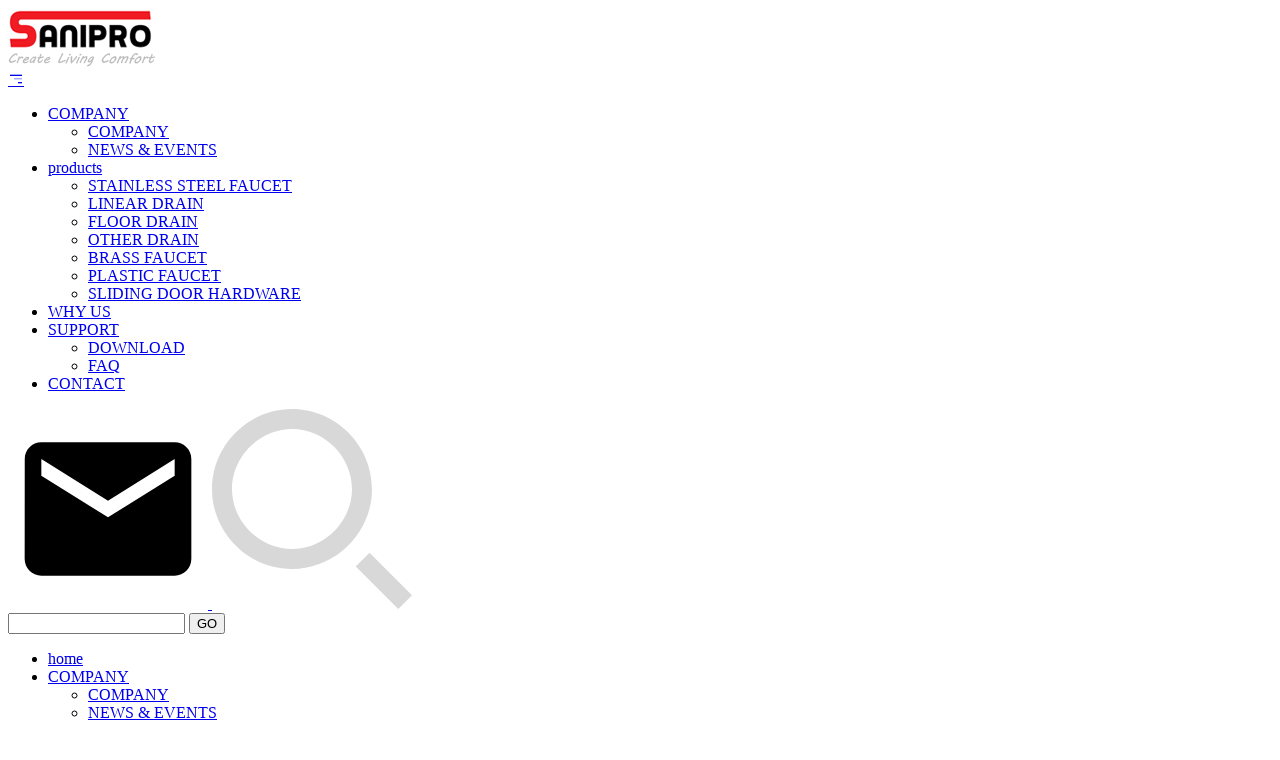

--- FILE ---
content_type: text/html; charset=utf-8
request_url: https://www.cnsanipro.com/MST111018.html
body_size: 13938
content:
<!DOCTYPE html>
<html lang="en">
<head>
  <meta charset="UTF-8">
  <meta name="viewport" content="width=device-width, initial-scale=1.0">
  <title>Basin Drain with overflow MST111018-Basin drain,Pop up floor drain,Vertical shower drain,Shower drain set</title>
  <meta name="keywords" content="Basin drain,Pop up floor drain,Vertical shower drain,Shower drain set" />
  <meta name="description" content="Ningbo Master Building Material Co.,Ltd. R&D,Manufacturing, Quality controls,Sales,and After-sales Since the year 2004" />
  <link rel="stylesheet" href="css/sanipro.css">
  <link rel="stylesheet" href="css/media.css">
  <link rel="stylesheet" href="css/style.css">
  <link rel="stylesheet" href="https://at.alicdn.com/t/font_1714665_melc6tbqnwa.css">
  <script src="js/jquery-1.9.1.min.js"></script>
  <script src="js/touchslider.js"></script>
  <script src="js/other.js"></script>
 <!-- Google Tag Manager -->
<script>(function(w,d,s,l,i){w[l]=w[l]||[];w[l].push({'gtm.start':
new Date().getTime(),event:'gtm.js'});var f=d.getElementsByTagName(s)[0],
j=d.createElement(s),dl=l!='dataLayer'?'&l='+l:'';j.async=true;j.src=
'https://www.googletagmanager.com/gtm.js?id='+i+dl;f.parentNode.insertBefore(j,f);
})(window,document,'script','dataLayer','GTM-TQL9C9B5');</script>
<!-- End Google Tag Manager -->
<script charset="UTF-8" id="LA_COLLECT" src="//sdk.51.la/js-sdk-pro.min.js"></script>
<script>LA.init({id:"KdZ37XHlBlxU8iaV",ck:"KdZ37XHlBlxU8iaV"})</script>
</head>
<body>
<!-- Google Tag Manager (noscript) -->
<noscript><iframe src="https://www.googletagmanager.com/ns.html?id=GTM-TQL9C9B5"
height="0" width="0" style="display:none;visibility:hidden"></iframe></noscript>
<!-- End Google Tag Manager (noscript) -->
  <div class="hd-fixed">
  <div class="fixed-inner">
    <header class="s-hd wid flex-sb">
      <a href="https://www.cnsanipro.com" class="logo">
        <svg xmlns="http://www.w3.org/2000/svg" xmlns:xlink="http://www.w3.org/1999/xlink" width="147" height="59" viewBox="0 0 147 59">
          <image width="147" height="59" xlink:href="[data-uri]"/>
        </svg>
      </a>
      <nav class="top-nav mob-nav flex-sb">
        <a href="javascript:;" class="flex iconfont icon-add icon-menu_left_right ">
        </a>
        <ul class="flex-sb">
          <li class="flex has-drop">
            <a href="https://www.cnsanipro.com/company.html" class="sfont">COMPANY</a>
            <ul class="about-drop drop">
                            <li><a href="https://www.cnsanipro.com/company.html">COMPANY</a></li>
                            <li><a href="https://www.cnsanipro.com/news.html">NEWS & EVENTS</a></li>
                          </ul>
          </li>
          <li class="flex has-drop">
            <a href="https://www.cnsanipro.com/FLOOR-DRAIN.html" class="sfont">products</a>
            <ul class="pro-drop drop">
                            <li><a href="https://www.cnsanipro.com/STAINLESS-STEEL-FAUCET.html">STAINLESS STEEL FAUCET</a></li>
                            <li><a href="https://www.cnsanipro.com/LINEAR-FLOOR-DRAIN.html">LINEAR DRAIN</a></li>
                            <li><a href="https://www.cnsanipro.com/FLOOR-DRAIN.html">FLOOR DRAIN</a></li>
                            <li><a href="https://www.cnsanipro.com/SHOWER-CHANNEL.html">OTHER DRAIN</a></li>
                            <li><a href="https://www.cnsanipro.com/BRASS-FAUCET.html">BRASS FAUCET</a></li>
                            <li><a href="https://www.cnsanipro.com/PLASTIC-FAUCET.html">PLASTIC FAUCET</a></li>
                            <li><a href="https://www.cnsanipro.com/SLIDING-DOOR-HARDWARE.html">SLIDING DOOR HARDWARE</a></li>
                          </ul>
          </li>
          <li class="flex"><a href="https://www.cnsanipro.com/why-us.html" class="sfont">WHY US</a></li>
          <li class="flex has-drop">
            <a href="https://www.cnsanipro.com/LINEAR-DRAIN-0001.html" class="sfont">SUPPORT</a>
            <ul class="sup-drop drop">
                            <li><a href="https://www.cnsanipro.com/LINEAR-DRAIN-0001.html">DOWNLOAD</a></li>
                            <li><a href="https://www.cnsanipro.com/faq.html">FAQ</a></li>
                          </ul>
          </li>
          <li class="flex"><a href="https://www.cnsanipro.com/contact.html" class="sfont">CONTACT</a></li>
        </ul>
        <div class="top-link flex-sb">
          <a href="mailto:ss@cnsanipro.com " class="mc e_mail">
            <svg t="1584368033026" class="icon" viewBox="0 0 1024 1024" version="1.1" xmlns="http://www.w3.org/2000/svg" p-id="7321" xmlns:xlink="http://www.w3.org/1999/xlink" width="200" height="200">
              <path d="M853.333333 170.666667l-682.666667 0c-47.146667 0-84.906667 38.186667-84.906667 85.333333l-0.426667 512c0 47.146667 38.186667 85.333333 85.333333 85.333333l682.666667 0c47.146667 0 85.333333-38.186667 85.333333-85.333333l0-512c0-47.146667-38.186667-85.333333-85.333333-85.333333zM853.333333 341.333333l-341.333333 213.333333-341.333333-213.333333 0-85.333333 341.333333 213.333333 341.333333-213.333333 0 85.333333z" p-id="7322"></path>
            </svg>
          </a>
          <a href="javascript:;" class="mc search-ico">
            <svg t="1584368119129" class="icon" viewBox="0 0 1024 1024" version="1.1" xmlns="http://www.w3.org/2000/svg" p-id="8154" xmlns:xlink="http://www.w3.org/1999/xlink" width="200" height="200">
              <path d="M1024 953.6L953.6 1024l-217.6-217.6 70.4-70.4 217.6 217.6z m-614.4-236.8c-166.4 0-307.2-140.8-307.2-307.2 0-166.4 140.8-307.2 307.2-307.2 166.4 0 307.2 140.8 307.2 307.2 0 166.4-140.8 307.2-307.2 307.2zM409.6 0C185.6 0 0 185.6 0 409.6s185.6 409.6 409.6 409.6c224 0 409.6-185.6 409.6-409.6S633.6 0 409.6 0z" fill="#D8D8D8" p-id="8155"></path>
            </svg>
          </a>
        </div>
        <form class="seacrh flex" action="https://www.cnsanipro.com/search.html" method="get">
          <input type="text" placeholder="" name="keywords">
          <button class="flex" type="submit">GO</button>
        </form>
      </nav>
    </header>
    <div class="mob-menu">
      <ul class="">
        <li><a href="https://www.cnsanipro.com">home</a></li>
        <li class="has-drop">
          <a href="https://www.cnsanipro.com/company.html" class="sfont">COMPANY</a>
          <ul class="about-drop drop">
                        <li><a href="https://www.cnsanipro.com/company.html">COMPANY</a></li>
                        <li><a href="https://www.cnsanipro.com/news.html">NEWS & EVENTS</a></li>
                      </ul>
        </li>
        <li class="">
          <a href="https://www.cnsanipro.com/FLOOR-DRAIN.html" class="sfont">Products</a>
          <ul class="sup-drop drop">
                        <li><a href="https://www.cnsanipro.com/STAINLESS-STEEL-FAUCET.html">STAINLESS STEEL FAUCET</a></li>
                        <li><a href="https://www.cnsanipro.com/LINEAR-FLOOR-DRAIN.html">LINEAR DRAIN</a></li>
                        <li><a href="https://www.cnsanipro.com/FLOOR-DRAIN.html">FLOOR DRAIN</a></li>
                        <li><a href="https://www.cnsanipro.com/SHOWER-CHANNEL.html">OTHER DRAIN</a></li>
                        <li><a href="https://www.cnsanipro.com/BRASS-FAUCET.html">BRASS FAUCET</a></li>
                        <li><a href="https://www.cnsanipro.com/PLASTIC-FAUCET.html">PLASTIC FAUCET</a></li>
                        <li><a href="https://www.cnsanipro.com/SLIDING-DOOR-HARDWARE.html">SLIDING DOOR HARDWARE</a></li>
                      </ul>
        </li>
        <li class=""><a href="https://www.cnsanipro.com/why-us.html" class="sfont">WHY US</a></li>
        <li class=" has-drop">
          <a href="https://www.cnsanipro.com/download.html" class="sfont">SUPPORT</a>
          <ul class="sup-drop drop">
                        <li><a href="https://www.cnsanipro.com/LINEAR-DRAIN-0001.html">DOWNLOAD</a></li>
                        <li><a href="https://www.cnsanipro.com/faq.html">FAQ</a></li>
                      </ul>
        </li>
        <li class=""><a href="https://www.cnsanipro.com/contact.html" class="sfont">CONTACT</a></li>
      </ul>
      <a href="mailto:ss@cnsanipro.com " class="mc e_mail">
        <svg t="1584368033026" class="icon" viewBox="0 0 1024 1024" version="1.1" xmlns="http://www.w3.org/2000/svg" p-id="7321" xmlns:xlink="http://www.w3.org/1999/xlink" width="200" height="200">
          <path d="M853.333333 170.666667l-682.666667 0c-47.146667 0-84.906667 38.186667-84.906667 85.333333l-0.426667 512c0 47.146667 38.186667 85.333333 85.333333 85.333333l682.666667 0c47.146667 0 85.333333-38.186667 85.333333-85.333333l0-512c0-47.146667-38.186667-85.333333-85.333333-85.333333zM853.333333 341.333333l-341.333333 213.333333-341.333333-213.333333 0-85.333333 341.333333 213.333333 341.333333-213.333333 0 85.333333z" p-id="7322"></path>
        </svg>
      </a>
      <form action="https://www.cnsanipro.com/search.html" method="get" class="m-search flex-sb">
        <input type="text" name="keywords">
        <button type="submit" class="flex">GO</button>
      </form>
    </div>
  </div>
</div>
  <!-- banner -->
  <div class="other-page prodet">
    <ul class="flex dl-menu wid">
            <li class="flex-sb"><a href="https://www.cnsanipro.com/Pop-up-drain.html" class="flex">Pop up basin drain</a><hr></li>
            <li class="flex-sb"><a href="https://www.cnsanipro.com/Drain-with-plug.html" class="flex">Basin drain with plug</a><hr></li>
            <li class="flex-sb"><a href="https://www.cnsanipro.com/BASIN-DRAIN.html" class="flex">Rotating basin drain</a><hr></li>
            <li class="flex-sb"><a href="https://www.cnsanipro.com/BASIN-WASTE.html" class="flex">Free flow basin drain</a><hr></li>
            <li class="flex-sb"><a href="https://www.cnsanipro.com/BASIN-DRAIN.html" class="flex">Basin drain with pipe </a><hr></li>
            <li class="flex-sb"><a href="https://www.cnsanipro.com/Drain-pipe.html" class="flex">Drain pipe</a><hr></li>
            <li class="flex-sb"><a href="https://www.cnsanipro.com/P-Trap.html" class="flex">P Trap</a><hr></li>
            <li class="flex-sb"><a href="https://www.cnsanipro.com/S-Trap.html" class="flex">S Trap</a><hr></li>
            <li class="flex-sb"><a href="https://www.cnsanipro.com/Bottle-trap.html" class="flex">Bottle trap</a><hr></li>
          </ul>
    <h2>Pop up basin drain</h2>
  </div>


    <ul class="pd-info wid flex-sb">
      <li class="pro-soc">
        <a href="mailto:ss@cnsanipro.com " class="iconfont icon-email flex"></a>
        <a href="#" class="iconfont icon-skype flex"></a>
      </li>
      <li class="pd-pic">
        <h4>Sanipro Basin Drain with overflow</h4>
        <a href="javascript:;">
          <img src="https://www.cnsanipro.com/uploads/1435203478-Q28SvY.jpg" alt="Sanipro Basin Drain with overflow">
        </a>
      </li>
      <li class="pd-cont">
        <div class="pd-info-cont">
          <h5><span class="model">model:</span>MST111018</h5>
          <hr>
          <p>
	Big Cap heavy duty backnut<br />
Size: 1 1/4''<br />
Surface: Chrome Plated
</p>
        </div>
      </li>
    </ul>

    <div class="tem-box our-adv pd-title">
      <ul class="inner-box wid flex">
        <li>
          <h4>Technical drawings</h4>
        </li>
      </ul>
    </div>
    <div class="pd-desp wid">
      <p>
	<img alt="" src="https://www.cnsanipro.com/uploads/image/MST111018.jpg" /> 
</p>
    </div>

    <div class="tem-box inpro">
      <ul class="inner-box wid flex">
        <li class="pleft"><h4><span class="letter">Y</span>ou also like</h4></li>
      </ul>
    </div>

    <div class="pro-temp pd-like wid">
      <ul class="flex-sb ">
                <li>
          <a href="https://www.cnsanipro.com/MST111001B.html" class="top-img"><img src="https://www.cnsanipro.com/uploads/1435202634-1i6Mm8.jpg" alt="Sanipro Basin Drain with overflow"></a>
          <div class="img-info">
            <a href="https://www.cnsanipro.com/MST111001B.html">
              <span>Sanipro Basin Drain with overflow</span>
              <h5>MST111001B</h5>
              <i>Take more</i>
            </a>
          </div>
        </li>
                <li>
          <a href="https://www.cnsanipro.com/MST111016.html" class="top-img"><img src="https://www.cnsanipro.com/uploads/1435203421-HKPnkh.jpg" alt="Sanipro Basin Drain without overflow"></a>
          <div class="img-info">
            <a href="https://www.cnsanipro.com/MST111016.html">
              <span>Sanipro Basin Drain without overflow</span>
              <h5>MST111016</h5>
              <i>Take more</i>
            </a>
          </div>
        </li>
                <li>
          <a href="https://www.cnsanipro.com/MST111005A.html" class="top-img"><img src="https://www.cnsanipro.com/uploads/1435203016-ePDi1x.jpg" alt="Sanipro Basin Drain without overflow"></a>
          <div class="img-info">
            <a href="https://www.cnsanipro.com/MST111005A.html">
              <span>Sanipro Basin Drain without overflow</span>
              <h5>MST111005A </h5>
              <i>Take more</i>
            </a>
          </div>
        </li>
                <li>
          <a href="https://www.cnsanipro.com/MST111026.html" class="top-img"><img src="https://www.cnsanipro.com/uploads/1435203727-o320X4.jpg" alt="Sanipro Basin Drain with mutiple overflows"></a>
          <div class="img-info">
            <a href="https://www.cnsanipro.com/MST111026.html">
              <span>Sanipro Basin Drain with mutiple overflows</span>
              <h5>MST111026</h5>
              <i>Take more</i>
            </a>
          </div>
        </li>
              </ul>
    </div>


  <!-- foot -->
  <footer class="bg">
  <header class="wid">
    <h4>Related brands</h4>
    <p>Brands under the head office</p>
    <div class="pointer flex-sb">
      <a href="#"><img src="images/mp-1.png" alt=""></a>
      <a href="#"><img src="images/mp-2.png" alt=""></a>
      <a href="#"><img src="images/mp-5.png" alt=""></a>
      <a href="#"><img src="images/mp-4.png" alt=""></a>
    </div>
  </header>
  <div class="foot-logo ">
    <a href="https://www.cnsanipro.com" class="flogo">
      <svg xmlns="http://www.w3.org/2000/svg" xmlns:xlink="http://www.w3.org/1999/xlink" width="266" height="69" viewBox="0 0 266 69">
        <image xlink:href="[data-uri]"/>
      </svg>
    </a>
    <div class="social flex-sb">
      <a href="#" class="flex iconfont icon-facebook"></a>
      <a href="#" class="flex iconfont icon-twitter"></a>
      <a href="#" class="flex iconfont icon-linkedin"></a>
      <a href="#" class="flex iconfont icon-instagram"></a>
      <a href="#" class="flex iconfont icon-vk"></a>
    </div>
  </div>
  <section class="foot-info wid">
    <div class="f-contact">
      <p class="email">E-mail:ss@cnsanipro.com </p>
      <p class="tel">Call us: 0086-574-88111805</p>
    </div>
    <div class="f-link flex">
      <a href="https://www.cnsanipro.com">Home</a><hr>
      <a href="https://www.cnsanipro.com/faq.html">FAQ</a><hr>
      <a href="https://www.cnsanipro.com/contact.html">CONTACT</a><hr>
      <a href="sitemap.xml">Sitemap</a>
    </div>
    <div class="other-info">
      <p class="flex">
        link:  
                <a href="http://www.royallinkup.com/" target="_blank"> Royallinkup Free Website Link Directory</a>
                <a href="https://www.visionwebdirectory.com" target="_blank"> Vision Web Directory</a>
                <a href="http://www.linkpedia.net" target="_blank"> LinkPedia Web Directory</a>
                <a href="http://www.directoryfire.com/" target="_blank"> DirectoryFire</a>
                <a href="https://www.umcnb.com/" target="_blank"> UMC</a>
                <a href="http://www.uweld.com" target="_blank"> UWELD</a>
              </p>
      <select name="link-sel" id="fl-sel">
                <option value="http://www.royallinkup.com/">Royallinkup Free Website Link Directory</option>
                <option value="https://www.visionwebdirectory.com">Vision Web Directory</option>
                <option value="http://www.linkpedia.net">LinkPedia Web Directory</option>
                <option value="http://www.directoryfire.com/">DirectoryFire</option>
                <option value="https://www.umcnb.com/">UMC</option>
                <option value="http://www.uweld.com">UWELD</option>
              </select>
    </div>
  </section>
</footer></body>
</html>

--- FILE ---
content_type: text/css
request_url: https://at.alicdn.com/t/font_1714665_melc6tbqnwa.css
body_size: 2582
content:
@font-face {font-family: "iconfont";
  src: url('//at.alicdn.com/t/font_1714665_melc6tbqnwa.eot?t=1585382135302'); /* IE9 */
  src: url('//at.alicdn.com/t/font_1714665_melc6tbqnwa.eot?t=1585382135302#iefix') format('embedded-opentype'), /* IE6-IE8 */
  url('[data-uri]') format('woff2'),
  url('//at.alicdn.com/t/font_1714665_melc6tbqnwa.woff?t=1585382135302') format('woff'),
  url('//at.alicdn.com/t/font_1714665_melc6tbqnwa.ttf?t=1585382135302') format('truetype'), /* chrome, firefox, opera, Safari, Android, iOS 4.2+ */
  url('//at.alicdn.com/t/font_1714665_melc6tbqnwa.svg?t=1585382135302#iconfont') format('svg'); /* iOS 4.1- */
}

.iconfont {
  font-family: "iconfont" !important;
  font-size: 16px;
  font-style: normal;
  -webkit-font-smoothing: antialiased;
  -moz-osx-font-smoothing: grayscale;
}

.icon-skype:before {
  content: "\e648";
}

.icon-phone:before {
  content: "\e634";
}

.icon-fax:before {
  content: "\e620";
}

.icon-email:before {
  content: "\e94d";
}

.icon-linkedin:before {
  content: "\e697";
}

.icon-facebook:before {
  content: "\e676";
}

.icon-twitter:before {
  content: "\e6ab";
}

.icon-vk:before {
  content: "\f25e";
}

.icon-instagram:before {
  content: "\e736";
}

.icon-add:before {
  content: "\e926";
}

.icon-menu_left_right:before {
  content: "\e97d";
}



--- FILE ---
content_type: application/javascript; charset=utf-8
request_url: https://www.cnsanipro.com/js/other.js
body_size: 1167
content:
$(function(){
  // nav search drop
  $('.search-ico').on('click', function(){
    $(this).parents('.top-link').siblings('.seacrh').toggleClass('active');
  })
  // nav menu drop
  $('.has-drop>.sfont').mouseenter(function(){
    $(this).siblings('.drop').slideDown();
  })
  $('.has-drop').mouseleave(function(){
    $(this).find('.drop').slideUp();
  })
  $('.drop').mouseleave(function(){
    $(this).slideUp();
  })
  // mob nav click
  $('.top-nav>a').on('click', function(){
    $(this).toggleClass('icon-menu_left_right');
    $(this).parents('.s-hd').siblings('.mob-menu').slideToggle();
  })
  // product menu clcik
  $('.dl-menu>li>a').on('click', function(){
    $(this).toggleClass('active');
  })
  // moblie banner
  if(screen.width <= 600){
    $('.banner a img').attr('src', 'images/m-banner.jpg');
  }
  $('.pcont-left a').mouseenter(function(){
    $(this).addClass('del').siblings().removeClass('del');
    $('.pcont-pic a').eq($(this).index()).addClass('current-pic').siblings().removeClass('current-pic');
    $('.ib-cont li').eq($(this).index()).addClass('ib-list').siblings().removeClass('ib-list');
  })
  $('.pcont-left').mouseleave(function(){
    $(this).find(".pcont-left a:first-child").addClass('del');
  })
})